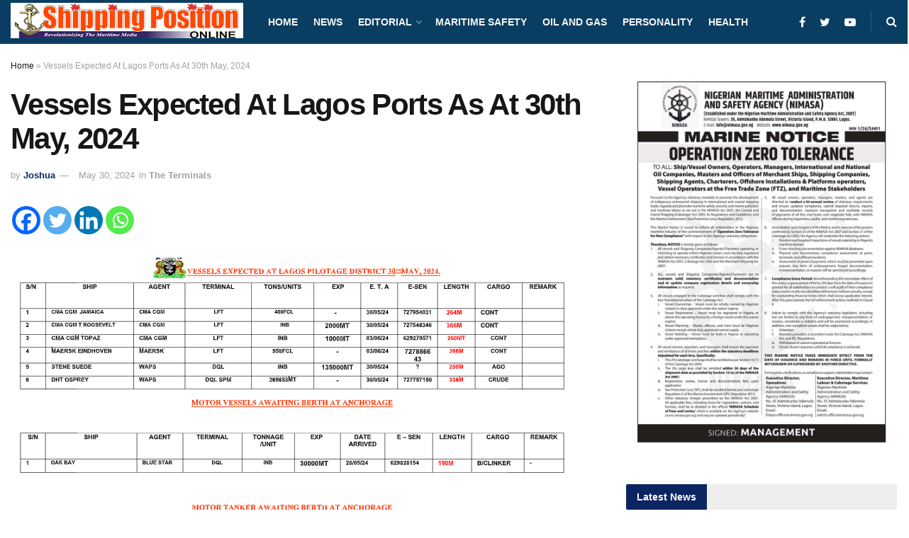

--- FILE ---
content_type: text/html; charset=utf-8
request_url: https://www.google.com/recaptcha/api2/aframe
body_size: 265
content:
<!DOCTYPE HTML><html><head><meta http-equiv="content-type" content="text/html; charset=UTF-8"></head><body><script nonce="6lFKg_sUcz1FlZKre1eLgw">/** Anti-fraud and anti-abuse applications only. See google.com/recaptcha */ try{var clients={'sodar':'https://pagead2.googlesyndication.com/pagead/sodar?'};window.addEventListener("message",function(a){try{if(a.source===window.parent){var b=JSON.parse(a.data);var c=clients[b['id']];if(c){var d=document.createElement('img');d.src=c+b['params']+'&rc='+(localStorage.getItem("rc::a")?sessionStorage.getItem("rc::b"):"");window.document.body.appendChild(d);sessionStorage.setItem("rc::e",parseInt(sessionStorage.getItem("rc::e")||0)+1);localStorage.setItem("rc::h",'1768612721544');}}}catch(b){}});window.parent.postMessage("_grecaptcha_ready", "*");}catch(b){}</script></body></html>